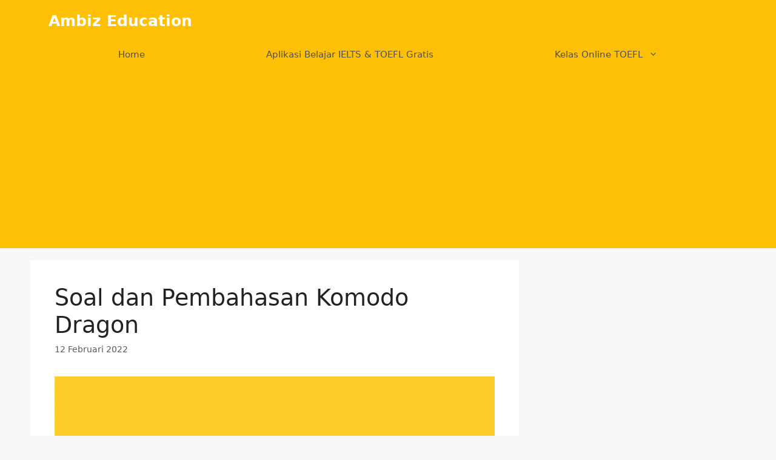

--- FILE ---
content_type: text/html; charset=utf-8
request_url: https://www.google.com/recaptcha/api2/aframe
body_size: 267
content:
<!DOCTYPE HTML><html><head><meta http-equiv="content-type" content="text/html; charset=UTF-8"></head><body><script nonce="na1LXx4I2SwUYIYsU5ZhTg">/** Anti-fraud and anti-abuse applications only. See google.com/recaptcha */ try{var clients={'sodar':'https://pagead2.googlesyndication.com/pagead/sodar?'};window.addEventListener("message",function(a){try{if(a.source===window.parent){var b=JSON.parse(a.data);var c=clients[b['id']];if(c){var d=document.createElement('img');d.src=c+b['params']+'&rc='+(localStorage.getItem("rc::a")?sessionStorage.getItem("rc::b"):"");window.document.body.appendChild(d);sessionStorage.setItem("rc::e",parseInt(sessionStorage.getItem("rc::e")||0)+1);localStorage.setItem("rc::h",'1769893976888');}}}catch(b){}});window.parent.postMessage("_grecaptcha_ready", "*");}catch(b){}</script></body></html>

--- FILE ---
content_type: application/javascript; charset=UTF-8
request_url: https://ambizeducation.com/cdn-cgi/challenge-platform/scripts/jsd/main.js
body_size: 10287
content:
window._cf_chl_opt={AKGCx8:'b'};~function(s6,Vr,Vt,VG,VP,VW,Vo,VZ,s0,s2){s6=f,function(B,g,su,s5,V,s){for(su={B:199,g:319,V:177,s:305,l:209,L:406,a:461,x:168,j:442},s5=f,V=B();!![];)try{if(s=parseInt(s5(su.B))/1+parseInt(s5(su.g))/2*(-parseInt(s5(su.V))/3)+-parseInt(s5(su.s))/4+parseInt(s5(su.l))/5+parseInt(s5(su.L))/6*(parseInt(s5(su.a))/7)+-parseInt(s5(su.x))/8+-parseInt(s5(su.j))/9,g===s)break;else V.push(V.shift())}catch(l){V.push(V.shift())}}(h,814579),Vr=this||self,Vt=Vr[s6(441)],VG={},VG[s6(465)]='o',VG[s6(180)]='s',VG[s6(312)]='u',VG[s6(391)]='z',VG[s6(341)]='n',VG[s6(399)]='I',VG[s6(236)]='b',VP=VG,Vr[s6(219)]=function(B,g,V,s,l9,l8,l7,sh,L,j,K,y,Q,H,J){if(l9={B:309,g:332,V:204,s:225,l:420,L:204,a:225,x:354,j:174,K:335,y:174,Q:228,H:329,J:260,I:188,v:248,n:460,X:332,k:323,E:170,b:197},l8={B:445,g:188,V:221,s:156},l7={B:191,g:210,V:273,s:450},sh=s6,L={'rQsrw':function(I,X){return I+X},'nZygL':function(I,X){return I===X},'QHdvc':function(I,X){return I<X},'TAWpD':function(I,X,E,R){return I(X,E,R)},'KfUyr':sh(l9.B),'lPZei':function(I,X){return I+X},'zGHlG':function(I,X){return I+X}},g===null||L[sh(l9.g)](void 0,g))return s;for(j=VD(g),B[sh(l9.V)][sh(l9.s)]&&(j=j[sh(l9.l)](B[sh(l9.L)][sh(l9.a)](g))),j=B[sh(l9.x)][sh(l9.j)]&&B[sh(l9.K)]?B[sh(l9.x)][sh(l9.y)](new B[(sh(l9.K))](j)):function(I,sB,X){for(sB=sh,I[sB(l8.B)](),X=0;X<I[sB(l8.g)];I[X]===I[L[sB(l8.V)](X,1)]?I[sB(l8.s)](X+1,1):X+=1);return I}(j),K='nAsAaAb'.split('A'),K=K[sh(l9.Q)][sh(l9.H)](K),y=0;L[sh(l9.J)](y,j[sh(l9.I)]);Q=j[y],H=L[sh(l9.v)](Vi,B,g,Q),K(H)?(J='s'===H&&!B[sh(l9.n)](g[Q]),L[sh(l9.X)](L[sh(l9.k)],L[sh(l9.E)](V,Q))?x(L[sh(l9.E)](V,Q),H):J||x(L[sh(l9.b)](V,Q),g[Q])):x(V+Q,H),y++);return s;function x(I,X,sf){sf=sh,Object[sf(l7.B)][sf(l7.g)][sf(l7.V)](s,X)||(s[X]=[]),s[X][sf(l7.s)](I)}},VW=s6(432)[s6(289)](';'),Vo=VW[s6(228)][s6(329)](VW),Vr[s6(159)]=function(B,g,lL,ll,sg,V,s,l,L,x){for(lL={B:425,g:463,V:188,s:160,l:365,L:252,a:242,x:450,j:167,K:394},ll={B:362},sg=s6,V={'zSNNt':function(j,K){return j+K},'lyKPk':function(j,K){return j<K},'PUXIP':function(j,K){return K===j},'yJeNn':function(j,K){return j===K},'RCVgs':function(j,K){return j(K)},'gmaUo':function(j,K){return j+K}},s=Object[sg(lL.B)](g),l=0;V[sg(lL.g)](l,s[sg(lL.V)]);l++)if(L=s[l],V[sg(lL.s)]('f',L)&&(L='N'),B[L]){for(x=0;V[sg(lL.g)](x,g[s[l]][sg(lL.V)]);V[sg(lL.l)](-1,B[L][sg(lL.L)](g[s[l]][x]))&&(V[sg(lL.a)](Vo,g[s[l]][x])||B[L][sg(lL.x)](V[sg(lL.j)]('o.',g[s[l]][x]))),x++);}else B[L]=g[s[l]][sg(lL.K)](function(j,sV){return sV=sg,V[sV(ll.B)]('o.',j)})},VZ=null,s0=Vw(),s2=function(LN,LC,LU,LS,Lu,LZ,sb,g,V,s,l){return LN={B:341,g:403,V:258,s:437,l:163,L:308,a:254},LC={B:232,g:232,V:303,s:205,l:389,L:405,a:340,x:227,j:289,K:351,y:382,Q:416,H:413,J:314,I:292,v:389,n:189,X:421,k:231,E:366,b:272,e:261,R:313,d:450,m:389,O:459,z:378,M:427,G:392,P:369,c:346,i:389,D:270,W:194,o:313,T:369,Z:184,A:363,S:389,U:381,F:292,C:389},LU={B:413},LS={B:261,g:188},Lu={B:356,g:396,V:194,s:188,l:292,L:191,a:210,x:273,j:381,K:191,y:338,Q:302,H:318,J:285,I:420,v:425,n:296,X:194,k:450,E:336,b:302,e:428,R:272,d:440,m:450,O:393,z:397,M:302,G:421,P:284,c:217,i:427,D:389,W:416,o:331,T:456,Z:385,A:393,S:389,U:380,F:218,C:179,N:210,Y:273,h0:306,h1:194,h2:326,h3:302,h4:338,h5:358,h6:194,h7:450,h8:444,h9:244,hh:173,hf:287,hB:356,hg:358,hV:433,hs:450,hl:326,hL:302,ha:226,hx:450,hj:182,hK:358,hy:450,hQ:181,hH:162,hJ:462,hp:162,hI:390,hv:363},LZ={B:283,g:314},sb=s6,g={'OinyB':sb(LN.B),'qfgiS':function(L,a){return L==a},'rbTvu':function(L,a){return L+a},'OjTgC':function(L,a){return L>a},'frguR':function(L,a){return L(a)},'mOFlJ':function(L,a){return L<<a},'JEwul':function(L,a){return a&L},'ffbtQ':function(L,a){return L-a},'ydOiG':function(L,a){return L(a)},'aAHzE':function(L,a){return L<<a},'tISaN':function(L,a){return L&a},'KfUhU':function(L,a){return a==L},'GDzTy':function(L,a){return L-a},'gkYAt':function(L,a){return L(a)},'xVJMW':function(L,a){return L<a},'mAjHK':function(L,a){return L|a},'HUgZa':function(L,a){return L<<a},'IsxYa':function(L,a){return L==a},'umtqQ':function(L,a){return L(a)},'rYjZm':sb(LN.g),'klPAM':function(L,a){return L>a},'OkWFy':function(L,a){return L(a)},'DVeDp':function(L,a){return a|L},'GDhbE':function(L,a){return L===a},'nCDKO':sb(LN.V),'OAbui':function(L,a){return L-a},'ClsxF':function(L,a){return L-a},'EpPuF':function(L,a){return L(a)},'vPWki':function(L,a){return L(a)},'ZxDkh':function(L,a){return a==L},'hEHjl':function(L,a){return a|L},'NwIdD':function(L,a){return L(a)},'VCgEg':function(L,a){return a==L},'jcmgV':function(L,a){return L&a},'OJojL':sb(LN.s),'gyRho':sb(LN.l),'xlRds':function(L,a){return a==L},'eTolL':function(L,a){return L(a)},'kUeup':function(L,a){return a!=L},'JPZrK':function(L,a){return a==L},'hiGec':function(L,a){return a!=L},'yDzcy':function(L,a){return L*a},'YILRc':function(L,a){return L<a},'PZtEK':function(L,a){return L!=a},'oOEpl':function(L,a){return a*L},'QsFZY':function(L,a){return L<a},'bnczK':function(L,a){return L-a},'KmaFt':function(L,a){return a&L},'WkIwz':function(L,a){return L-a}},V=String[sb(LN.L)],s={'h':function(L,LT,se,a,x){return LT={B:283,g:292},se=sb,a={},a[se(LZ.B)]=se(LZ.g),x=a,null==L?'':s.g(L,6,function(j,sR){return sR=se,x[sR(LT.B)][sR(LT.g)](j)})},'g':function(L,x,j,sd,K,y,Q,H,J,I,X,E,R,O,z,M,G,T,Z,P,i,D,o){if(sd=sb,K={},K[sd(Lu.B)]=g[sd(Lu.g)],y=K,g[sd(Lu.V)](null,L))return'';for(H={},J={},I='',X=2,E=3,R=2,O=[],z=0,M=0,G=0;G<L[sd(Lu.s)];G+=1)if(P=L[sd(Lu.l)](G),Object[sd(Lu.L)][sd(Lu.a)][sd(Lu.x)](H,P)||(H[P]=E++,J[P]=!0),i=g[sd(Lu.j)](I,P),Object[sd(Lu.L)][sd(Lu.a)][sd(Lu.x)](H,i))I=i;else{if(Object[sd(Lu.K)][sd(Lu.a)][sd(Lu.x)](J,I)){if(g[sd(Lu.y)](256,I[sd(Lu.Q)](0))){if(sd(Lu.H)===sd(Lu.J)){for(o=[];null!==o;o=o[sd(Lu.I)](x[sd(Lu.v)](j)),K=y[sd(Lu.n)](Q));return o}else{for(Q=0;Q<R;z<<=1,g[sd(Lu.X)](M,x-1)?(M=0,O[sd(Lu.k)](g[sd(Lu.E)](j,z)),z=0):M++,Q++);for(D=I[sd(Lu.b)](0),Q=0;8>Q;z=g[sd(Lu.e)](z,1)|g[sd(Lu.R)](D,1),M==g[sd(Lu.d)](x,1)?(M=0,O[sd(Lu.m)](g[sd(Lu.O)](j,z)),z=0):M++,D>>=1,Q++);}}else{for(D=1,Q=0;Q<R;z=g[sd(Lu.z)](z,1)|D,M==g[sd(Lu.d)](x,1)?(M=0,O[sd(Lu.m)](j(z)),z=0):M++,D=0,Q++);for(D=I[sd(Lu.M)](0),Q=0;g[sd(Lu.y)](16,Q);z=z<<1|g[sd(Lu.G)](D,1),g[sd(Lu.P)](M,g[sd(Lu.c)](x,1))?(M=0,O[sd(Lu.k)](g[sd(Lu.i)](j,z)),z=0):M++,D>>=1,Q++);}X--,X==0&&(X=Math[sd(Lu.D)](2,R),R++),delete J[I]}else for(D=H[I],Q=0;g[sd(Lu.W)](Q,R);z=g[sd(Lu.o)](g[sd(Lu.T)](z,1),1.65&D),g[sd(Lu.Z)](M,x-1)?(M=0,O[sd(Lu.m)](g[sd(Lu.A)](j,z)),z=0):M++,D>>=1,Q++);I=(X--,X==0&&(X=Math[sd(Lu.S)](2,R),R++),H[i]=E++,g[sd(Lu.U)](String,P))}if(I!==''){if(g[sd(Lu.F)]!==sd(Lu.C)){if(Object[sd(Lu.K)][sd(Lu.N)][sd(Lu.Y)](J,I)){if(g[sd(Lu.h0)](256,I[sd(Lu.b)](0))){for(Q=0;Q<R;z<<=1,g[sd(Lu.h1)](M,x-1)?(M=0,O[sd(Lu.m)](g[sd(Lu.h2)](j,z)),z=0):M++,Q++);for(D=I[sd(Lu.h3)](0),Q=0;g[sd(Lu.h4)](8,Q);z=g[sd(Lu.h5)](z<<1.47,1.72&D),g[sd(Lu.h6)](M,x-1)?(M=0,O[sd(Lu.h7)](j(z)),z=0):M++,D>>=1,Q++);}else if(g[sd(Lu.h8)](sd(Lu.h9),g[sd(Lu.hh)]))return T=x[sd(Lu.hf)],!T?null:(Z=T.i,typeof Z!==y[sd(Lu.hB)]||Z<30)?null:Z;else{for(D=1,Q=0;Q<R;z=g[sd(Lu.hg)](z<<1.46,D),M==g[sd(Lu.hV)](x,1)?(M=0,O[sd(Lu.hs)](g[sd(Lu.hl)](j,z)),z=0):M++,D=0,Q++);for(D=I[sd(Lu.hL)](0),Q=0;16>Q;z=1.09&D|z<<1.69,M==g[sd(Lu.ha)](x,1)?(M=0,O[sd(Lu.hx)](g[sd(Lu.hj)](j,z)),z=0):M++,D>>=1,Q++);}X--,0==X&&(X=Math[sd(Lu.D)](2,R),R++),delete J[I]}else for(D=H[I],Q=0;Q<R;z=g[sd(Lu.hK)](z<<1.59,1.78&D),M==x-1?(M=0,O[sd(Lu.hy)](g[sd(Lu.hQ)](j,z)),z=0):M++,D>>=1,Q++);X--,g[sd(Lu.hH)](0,X)&&R++}else return x()!==null}for(D=2,Q=0;Q<R;z=g[sd(Lu.hJ)](z<<1,1&D),g[sd(Lu.hp)](M,x-1)?(M=0,O[sd(Lu.k)](j(z)),z=0):M++,D>>=1,Q++);for(;;)if(z<<=1,M==x-1){O[sd(Lu.h7)](g[sd(Lu.hI)](j,z));break}else M++;return O[sd(Lu.hv)]('')},'j':function(L,LA,sm){return LA={B:302},sm=sb,L==null?'':g[sm(LS.B)]('',L)?null:s.i(L[sm(LS.g)],32768,function(a,sO){return sO=sm,L[sO(LA.B)](a)})},'i':function(L,x,j,sz,K,T,y,Q,H,J,I,X,E,R,O,z,M,G,W,P,i,D){if(sz=sb,K={'TJXtJ':function(o,T,sq){return sq=f,g[sq(LU.B)](o,T)},'oiMVC':function(o,T){return o*T}},sz(LC.B)!==sz(LC.g))T=K[sz(LC.V)](H,J),I>>=1,V==0&&(I=X,M=E(z++)),E|=K[sz(LC.s)](0<T?1:0,R),W<<=1;else{for(y=[],Q=4,H=4,J=3,I=[],R=j(0),O=x,z=1,X=0;3>X;y[X]=X,X+=1);for(M=0,G=Math[sz(LC.l)](2,2),E=1;E!=G;)if(g[sz(LC.L)]!==sz(LC.a)){for(P=g[sz(LC.x)][sz(LC.j)]('|'),i=0;!![];){switch(P[i++]){case'0':g[sz(LC.K)](0,O)&&(O=x,R=g[sz(LC.y)](j,z++));continue;case'1':E<<=1;continue;case'2':M|=(g[sz(LC.Q)](0,D)?1:0)*E;continue;case'3':D=g[sz(LC.H)](R,O);continue;case'4':O>>=1;continue}break}}else return sz(LC.J)[sz(LC.I)](x);switch(M){case 0:for(M=0,G=Math[sz(LC.v)](2,8),E=1;g[sz(LC.n)](E,G);D=g[sz(LC.X)](R,O),O>>=1,g[sz(LC.k)](0,O)&&(O=x,R=j(z++)),M|=E*(0<D?1:0),E<<=1);W=V(M);break;case 1:for(M=0,G=Math[sz(LC.l)](2,16),E=1;g[sz(LC.E)](E,G);D=g[sz(LC.b)](R,O),O>>=1,g[sz(LC.e)](0,O)&&(O=x,R=j(z++)),M|=g[sz(LC.R)](0<D?1:0,E),E<<=1);W=V(M);break;case 2:return''}for(X=y[3]=W,I[sz(LC.d)](W);;){if(z>L)return'';for(M=0,G=Math[sz(LC.m)](2,J),E=1;g[sz(LC.E)](E,G);D=O&R,O>>=1,O==0&&(O=x,R=j(z++)),M|=(g[sz(LC.O)](0,D)?1:0)*E,E<<=1);switch(W=M){case 0:for(M=0,G=Math[sz(LC.v)](2,8),E=1;g[sz(LC.z)](E,G);D=O&R,O>>=1,O==0&&(O=x,R=g[sz(LC.M)](j,z++)),M|=g[sz(LC.G)](g[sz(LC.P)](0,D)?1:0,E),E<<=1);y[H++]=V(M),W=g[sz(LC.c)](H,1),Q--;break;case 1:for(M=0,G=Math[sz(LC.i)](2,16),E=1;G!=E;D=g[sz(LC.D)](R,O),O>>=1,g[sz(LC.W)](0,O)&&(O=x,R=j(z++)),M|=g[sz(LC.o)](g[sz(LC.T)](0,D)?1:0,E),E<<=1);y[H++]=V(M),W=g[sz(LC.Z)](H,1),Q--;break;case 2:return I[sz(LC.A)]('')}if(Q==0&&(Q=Math[sz(LC.S)](2,J),J++),y[W])W=y[W];else if(W===H)W=g[sz(LC.U)](X,X[sz(LC.F)](0));else return null;I[sz(LC.d)](W),y[H++]=X+W[sz(LC.F)](0),Q--,X=W,Q==0&&(Q=Math[sz(LC.C)](2,J),J++)}}}},l={},l[sb(LN.a)]=s.h,l}(),s3();function VD(B,l0,s9,g){for(l0={B:420,g:425,V:296},s9=s6,g=[];null!==B;g=g[s9(l0.B)](Object[s9(l0.g)](B)),B=Object[s9(l0.V)](B));return g}function s4(s,l,an,sT,L,a,x,av,j){if(an={B:377,g:439,V:253,s:304,l:297,L:454,a:386,x:274,j:230,K:377,y:253,Q:357,H:297,J:239,I:186,v:377,n:165,X:193,k:188,E:357,b:454,e:239,R:186,d:271},sT=s6,L={},L[sT(an.B)]=sT(an.g),L[sT(an.V)]=sT(an.s),L[sT(an.l)]=sT(an.L),L[sT(an.a)]=sT(an.x),a=L,!s[sT(an.j)])return;if(l===a[sT(an.K)]){if(a[sT(an.y)]===sT(an.s))x={},x[sT(an.Q)]=a[sT(an.H)],x[sT(an.J)]=s.r,x[sT(an.I)]=a[sT(an.v)],Vr[sT(an.n)][sT(an.X)](x,'*');else return av={B:302},L==null?'':''==a?null:x.i(j[sT(an.k)],32768,function(H,sZ){return sZ=sT,y[sZ(av.B)](H)})}else j={},j[sT(an.E)]=sT(an.b),j[sT(an.e)]=s.r,j[sT(an.R)]=a[sT(an.a)],j[sT(an.d)]=l,Vr[sT(an.n)][sT(an.X)](j,'*')}function h(aX){return aX='buMjk,number,wzgqY,Ecacg,NFWRR,PeNIX,bnczK,xhr-error,MLBfY,queZq,HmNHz,xlRds,navigator,atQxg,Array,ynNGU,OmxYq,source,DVeDp,rtDcJ,MZRZW,Ccfqu,zSNNt,join,log,yJeNn,hiGec,AdeF3,oCgCY,QsFZY,floor,ioYDA,TDIwx,body,UrutQ,http-code:,HJGKE,TqjUF,PZtEK,POST,umtqQ,rbTvu,eTolL,AKGCx8,send,IsxYa,ZHnpv,/cdn-cgi/challenge-platform/h/,XDYQS,pow,NwIdD,symbol,oOEpl,ydOiG,map,IQcuM,OinyB,aAHzE,SEpEf,bigint,tHIEH,PgaAO,readyState,GaTYC,OKTdL,OJojL,1270236GSmybh,aUjz8,now,sthIO,ECDJZ,iPwub,lvgVi,jcmgV,slTEz,JBxy9,xVJMW,wLXGp,/jsd/oneshot/d251aa49a8a3/0.7882293351402675:1769891057:9JpWlk_kI3MtX1ZK4FIxl0gIbnsyS8qusiUEOllhPF4/,mPZwr,concat,tISaN,ontimeout,NdQGD,wUbzr,keys,addEventListener,gkYAt,mOFlJ,loading,removeChild,pMdNI,_cf_chl_opt;JJgc4;PJAn2;kJOnV9;IWJi4;OHeaY1;DqMg0;FKmRv9;LpvFx1;cAdz2;PqBHf2;nFZCC5;ddwW5;pRIb1;rxvNi8;RrrrA2;erHi9,OAbui,rpoUt,createElement,MSbBH,mgzJd,eRTOm,success,ffbtQ,document,8303274FuYoMS,tabIndex,GDhbE,sort,display: none,onreadystatechange,href,XvJPd,push,niFZI,XMLHttpRequest,gxbmP,cloudflare-invisible,contentWindow,HUgZa,FmSpP,toString,YILRc,isNaN,42nROdUl,hEHjl,lyKPk,WRnPQ,object,TYlZ6,XUSVG,NxwLx,lXjbP,jPBnl,splice,lZHls,yjaGs,rxvNi8,PUXIP,CEyEM,ZxDkh,3|4|0|2|1,HNWRx,parent,status,gmaUo,2860376HOjqWC,UNhVv,lPZei,chctx,ZPcTq,nCDKO,from,eEedd,10|1|4|2|9|5|0|3|6|7|8,6xEflgM,stringify,bbTFm,string,vPWki,EpPuF,oOcmn,WkIwz,/b/ov1/0.7882293351402675:1769891057:9JpWlk_kI3MtX1ZK4FIxl0gIbnsyS8qusiUEOllhPF4/,event,fDyWU,length,kUeup,kJZau,prototype,tIacx,postMessage,qfgiS,pkLOA2,hlfhx,zGHlG,catch,1361596uuMNKC,TwYEX,GvVgu,location,hbbwy,Object,oiMVC,QnGDK,appendChild,errorInfoObject,862960SxkqlH,hasOwnProperty,jlAcX,HkYmT,/invisible/jsd,BKZJo,function,Function,GDzTy,rYjZm,pRIb1,timeout,rQsrw,IsNKA,QMRyh,htwiq,getOwnPropertyNames,ClsxF,gyRho,includes,tbLSV,api,JPZrK,HEenB,4|2|1|0|3,wQKVF,KICXR,boolean,Juggf,hnApx,sid,oyhMa,gvXJR,RCVgs,onload,qdkBM,fnBbe,HIaON,DOMContentLoaded,TAWpD,9|10|8|7|1|0|5|6|4|3|2,KSyxP,rtMFT,indexOf,atExM,YWBdvgAN,error on cf_chl_props,UbXLk,nxFPv,XqGds,jsd,QHdvc,VCgEg,VHJJS,FmbRy,ClcvL,iframe,iSqyj,onerror,kwlgQ,CnwA5,KmaFt,detail,JEwul,call,error,[native code],ANkqa,xhHwc,xAJSO,WhEEM,nKsph,zybcx,xLOVb,KKXZV,KfUhU,GoVgS,zRNfg,__CF$cv$params,bvqMk,split,randomUUID,style,charAt,axAZH,noaHj,clientInformation,getPrototypeOf,aDQHp,contentDocument,isArray,BBwqL,SSTpq3,charCodeAt,TJXtJ,ElwKl,1075896juomTV,klPAM,biEvj,fromCharCode,d.cookie,WZvjz,Oyksl,undefined,yDzcy,BAzIrw39YEHv6goaftWJe5Fbn+sUqQ8k7X-4RZNu$VCSdTOpyLm1l0ichKM2jGxPD,jUQtj,lOKFl,_cf_chl_opt,hBRHo,440738OuanvD,apAbm,CEdDI,LRmiB4,KfUyr,oYcbS,open,OkWFy,eyale,GWqNe,bind,bUXhM,mAjHK,nZygL,dlycX,random,Set,frguR,obQot,OjTgC,LJJOm'.split(','),h=function(){return aX},h()}function Vw(L3,sk){return L3={B:290},sk=s6,crypto&&crypto[sk(L3.B)]?crypto[sk(L3.B)]():''}function VF(g,li,sH,V,s){return li={B:288,g:334},sH=s6,V={},V[sH(li.B)]=function(l,L){return l<L},s=V,s[sH(li.B)](Math[sH(li.g)](),g)}function f(B,g,V,s){return B=B-153,V=h(),s=V[B],s}function VA(ld,sy,g,V,s,l,L,a){for(ld={B:154,g:200,V:341,s:233,l:289,L:154,a:200,x:287},sy=s6,g={},g[sy(ld.B)]=function(j,K){return K!==j},g[sy(ld.g)]=sy(ld.V),V=g,s=sy(ld.s)[sy(ld.l)]('|'),l=0;!![];){switch(s[l++]){case'0':if(V[sy(ld.L)](typeof L,V[sy(ld.a)])||L<30)return null;continue;case'1':L=a.i;continue;case'2':if(!a)return null;continue;case'3':return L;case'4':a=Vr[sy(ld.x)];continue}break}}function s1(l,L,L6,sE,a,x,j,K,y,Q,H,J,I,v){if(L6={B:345,g:246,V:222,s:374,l:213,L:355,a:379,x:310,j:191,K:210,y:273,Q:450,H:367,J:466,I:287,v:222,n:387,X:317,k:383,E:185,b:374,e:452,R:325,d:355,m:220,O:422,z:269,M:269,G:301,P:301,c:322,i:317,D:322,W:195,o:407,T:415,Z:208,A:171,S:357,U:259,F:384,C:254},sE=s6,a={},a[sE(L6.B)]=sE(L6.g),a[sE(L6.V)]=function(n,X){return n+X},a[sE(L6.s)]=sE(L6.l),a[sE(L6.L)]=sE(L6.a),x=a,!VF(0)){if(x[sE(L6.B)]===sE(L6.x))j[sE(L6.j)][sE(L6.K)][sE(L6.y)](K,y)||(Q[H]=[]),J[I][sE(L6.Q)](v);else return![]}K=(j={},j[sE(L6.H)]=l,j[sE(L6.J)]=L,j);try{y=Vr[sE(L6.I)],Q=x[sE(L6.v)](sE(L6.n)+Vr[sE(L6.X)][sE(L6.k)]+sE(L6.E)+y.r,x[sE(L6.b)]),H=new Vr[(sE(L6.e))](),H[sE(L6.R)](x[sE(L6.d)],Q),H[sE(L6.m)]=2500,H[sE(L6.O)]=function(){},J={},J[sE(L6.z)]=Vr[sE(L6.X)][sE(L6.M)],J[sE(L6.G)]=Vr[sE(L6.X)][sE(L6.P)],J[sE(L6.c)]=Vr[sE(L6.i)][sE(L6.D)],J[sE(L6.W)]=Vr[sE(L6.X)][sE(L6.o)],J[sE(L6.T)]=s0,I=J,v={},v[sE(L6.Z)]=K,v[sE(L6.A)]=I,v[sE(L6.S)]=sE(L6.U),H[sE(L6.F)](s2[sE(L6.C)](v))}catch(X){}}function VC(lW,sJ,B,g){return lW={B:287,g:370,V:411},sJ=s6,B={'iPwub':function(V,s){return V(s)}},g=Vr[sJ(lW.B)],Math[sJ(lW.g)](+B[sJ(lW.V)](atob,g.t))}function VT(ly,ss,V,s,l,L,a,x,j,K,H,J,I,v,n,X,R){V=(ly={B:295,g:352,V:298,s:282,l:249,L:289,a:455,x:373,j:430,K:395,y:311,Q:295,H:206,J:207,I:443,v:435,n:265,X:291,k:446,E:376,b:190,e:176,R:224,d:446,m:373,O:153,z:206,M:237,G:324,P:430,c:455},ss=s6,{'htwiq':function(y,Q,H,J,I){return y(Q,H,J,I)},'NxwLx':ss(ly.B),'QnGDK':ss(ly.g),'Juggf':function(y,Q,H,J,I){return y(Q,H,J,I)},'oYcbS':ss(ly.V),'IQcuM':function(y,Q,H,J,I){return y(Q,H,J,I)},'Oyksl':function(y,Q,H,J,I){return y(Q,H,J,I)},'kJZau':ss(ly.s)});try{for(s=ss(ly.l)[ss(ly.L)]('|'),l=0;!![];){switch(s[l++]){case'0':L={};continue;case'1':a=j[ss(ly.a)];continue;case'2':return x={},x.r=L,x.e=null,x;case'3':Vt[ss(ly.x)][ss(ly.j)](j);continue;case'4':L=V[ss(ly.K)](pRIb1,a,j[ss(ly.V)],'d.',L);continue;case'5':L=V[ss(ly.y)](pRIb1,a,a,'',L);continue;case'6':L=pRIb1(a,a[ss(ly.Q)]||a[V[ss(ly.H)]],'n.',L);continue;case'7':Vt[ss(ly.x)][ss(ly.J)](j);continue;case'8':j[ss(ly.I)]='-1';continue;case'9':j=Vt[ss(ly.v)](ss(ly.n));continue;case'10':j[ss(ly.X)]=ss(ly.k);continue}break}}catch(y){if(ss(ly.E)!==V[ss(ly.b)])return K={},K.r={},K.e=y,K;else try{for(H=ss(ly.e)[ss(ly.L)]('|'),J=0;!![];){switch(H[J++]){case'0':I=V[ss(ly.R)](I,n,n,'',I);continue;case'1':X[ss(ly.X)]=ss(ly.d);continue;case'2':J[ss(ly.m)][ss(ly.J)](X);continue;case'3':I=v(n,n[V[ss(ly.O)]]||n[V[ss(ly.z)]],'n.',I);continue;case'4':X[ss(ly.I)]='-1';continue;case'5':I={};continue;case'6':I=V[ss(ly.M)](n,n,X[V[ss(ly.G)]],'d.',I);continue;case'7':X[ss(ly.m)][ss(ly.P)](X);continue;case'8':return v={},v.r=I,v.e=null,v;case'9':n=X[ss(ly.c)];continue;case'10':X=H[ss(ly.v)](ss(ly.n));continue}break}}catch(d){return R={},R.r={},R.e=d,R}}}function Vc(B,g,sA,s7){return sA={B:216,g:191,V:458,s:273,l:252,L:275},s7=s6,g instanceof B[s7(sA.B)]&&0<B[s7(sA.B)][s7(sA.g)][s7(sA.V)][s7(sA.s)](g)[s7(sA.l)](s7(sA.L))}function VN(lu,sp,B,g,V,s){return lu={B:223,g:360,V:361,s:370,l:408,L:264,a:349,x:353,j:245},sp=s6,B={'Ccfqu':function(l){return l()},'ClcvL':function(l,L){return l-L},'queZq':function(l,L){return l===L},'atQxg':sp(lu.B),'fnBbe':sp(lu.g)},g=3600,V=B[sp(lu.V)](VC),s=Math[sp(lu.s)](Date[sp(lu.l)]()/1e3),B[sp(lu.L)](s,V)>g?B[sp(lu.a)](B[sp(lu.x)],B[sp(lu.j)])?void 0:![]:!![]}function s3(aI,ap,aa,as,ag,aB,af,a9,sM,B,g,V,s,l){if(aI={B:348,g:343,V:247,s:287,l:402,L:429,a:401,x:426,j:426,K:419,y:447},ap={B:280,g:431,V:431,s:398,l:372,L:402,a:429,x:330,j:447,K:398,y:220,Q:422,H:157,J:240,I:410,v:450,n:251,X:302,k:409,E:240,b:328,e:307,R:342},aa={B:316},as={B:327,g:238,V:398,s:281,l:404,L:404,a:457,x:172,j:450,K:302,y:235,Q:294,H:337},ag={B:350},aB={B:449},af={B:436},a9={B:268},sM=s6,B={'kwlgQ':function(L,a){return L<a},'MSbBH':function(L,a){return L>a},'XvJPd':function(L,a){return a|L},'HmNHz':function(L,a){return L&a},'eyale':sM(aI.B),'SEpEf':function(L){return L()},'zybcx':function(L,a){return a===L},'OKTdL':sM(aI.g),'gvXJR':function(L,a){return L<a},'lOKFl':function(L,a){return a|L},'nKsph':function(L,a){return a===L},'TDIwx':function(L,a){return L!==a},'PgaAO':function(L){return L()},'mPZwr':sM(aI.V)},g=Vr[sM(aI.s)],!g)return;if(!VN())return;(V=![],s=function(sc,L){if(sc=sM,L={'FmSpP':function(a,j,sr){return sr=f,B[sr(a9.B)](a,j)},'ZPcTq':function(a,j){return a-j},'KICXR':function(a,j,st){return st=f,B[st(af.B)](a,j)},'noaHj':function(a,j,sG){return sG=f,B[sG(aB.B)](a,j)},'obQot':function(a,j,sP){return sP=f,B[sP(ag.B)](a,j)}},B[sc(as.B)]===sc(as.g))s=l[L];else if(!V){if(V=!![],!B[sc(as.V)](VN)){if(B[sc(as.s)](B[sc(as.l)],B[sc(as.L)]))return;else{for(c=0;L[sc(as.a)](i,D);o<<=1,T==L[sc(as.x)](Z,1)?(A=0,S[sc(as.j)](U(F)),C=0):N++,W++);for(Y=h0[sc(as.K)](0),h1=0;L[sc(as.y)](8,h2);h4=L[sc(as.Q)](h5<<1,L[sc(as.H)](h6,1)),h7==h8-1?(h9=0,hh[sc(as.j)](hf(hB)),hg=0):hV++,hs>>=1,h3++);}}Vu(function(j){s4(g,j)})}},Vt[sM(aI.l)]!==sM(aI.L))?B[sM(aI.a)](s):Vr[sM(aI.x)]?Vt[sM(aI.j)](B[sM(aI.K)],s):(l=Vt[sM(aI.y)]||function(){},Vt[sM(aI.y)]=function(aL,sW,L,aJ){if(aL={B:241},sW=sM,L={'lZHls':function(a,j,si){return si=f,B[si(aL.B)](a,j)},'oyhMa':function(a,j,sD){return sD=f,B[sD(aa.B)](a,j)},'ECDJZ':function(a,j){return a-j},'rtMFT':function(a,x){return a(x)},'sthIO':function(a,j){return a>j},'GWqNe':function(a,j){return j&a},'biEvj':function(a,j){return j==a},'wzgqY':function(a,x){return a(x)}},B[sW(ap.B)](sW(ap.g),sW(ap.V)))(B[sW(ap.s)](l),B[sW(ap.l)](Vt[sW(ap.L)],sW(ap.a)))&&(sW(ap.x)===sW(ap.x)?(Vt[sW(ap.j)]=l,B[sW(ap.K)](s)):(aJ={B:220},s[sW(ap.y)]=5e3,l[sW(ap.Q)]=function(so){so=sW,a(so(aJ.B))}));else{for(o=1,T=0;L[sW(ap.H)](Z,A);U=L[sW(ap.J)](F<<1.08,C),N==L[sW(ap.I)](Y,1)?(h0=0,h1[sW(ap.v)](L[sW(ap.n)](h2,h3)),h4=0):h5++,h6=0,S++);for(h7=h8[sW(ap.X)](0),h9=0;L[sW(ap.k)](16,hh);hB=L[sW(ap.E)](hg<<1,L[sW(ap.b)](hV,1)),L[sW(ap.e)](hs,hl-1)?(hL=0,ha[sW(ap.v)](L[sW(ap.R)](hx,hj)),hK=0):hy++,hQ>>=1,hf++);}})}function VY(B,g,L2,L1,L0,lY,sI,V,s,l,L){L2={B:196,g:250,V:257,s:187,l:439,L:379,a:287,x:364,j:317,K:452,y:325,Q:344,H:201,J:229,I:387,v:317,n:383,X:418,k:230,E:220,b:422,e:243,R:267,d:424,m:202,O:448,z:202,M:448,G:230,P:384,c:254,i:178},L1={B:347},L0={B:266,g:359,V:166,s:166,l:464,L:438,a:164,x:262,j:321,K:192,y:375,Q:198},lY={B:279,g:423,V:220},sI=s6,V={'WhEEM':sI(L2.B),'iSqyj':sI(L2.g),'rtDcJ':sI(L2.V),'WRnPQ':function(a,j){return j!==a},'HNWRx':sI(L2.s),'VHJJS':function(a,x){return a(x)},'CEdDI':sI(L2.l),'tIacx':function(a,x){return a(x)},'NFWRR':sI(L2.L),'GvVgu':function(a,j){return a+j},'tbLSV':function(a,j){return a+j},'wUbzr':function(a){return a()}},s=Vr[sI(L2.a)],console[sI(L2.x)](Vr[sI(L2.j)]),l=new Vr[(sI(L2.K))](),l[sI(L2.y)](V[sI(L2.Q)],V[sI(L2.H)](V[sI(L2.J)](sI(L2.I)+Vr[sI(L2.v)][sI(L2.n)],sI(L2.X)),s.r)),s[sI(L2.k)]&&(l[sI(L2.E)]=5e3,l[sI(L2.b)]=function(sv){if(sv=sI,V[sv(lY.B)]===sv(lY.g))return;else g(sv(lY.V))}),l[sI(L2.e)]=function(sn){if(sn=sI,V[sn(L0.B)]!==V[sn(L0.g)]){if(l[sn(L0.V)]>=200&&l[sn(L0.s)]<300){if(V[sn(L0.l)](sn(L0.L),V[sn(L0.a)]))V[sn(L0.x)](g,V[sn(L0.j)]);else return}else V[sn(L0.K)](g,sn(L0.y)+l[sn(L0.s)])}else return g[sn(L0.Q)](function(){}),'p'},l[sI(L2.R)]=function(sX){sX=sI,g(sX(L1.B))},L={'t':V[sI(L2.d)](VC),'lhr':Vt[sI(L2.m)]&&Vt[sI(L2.m)][sI(L2.O)]?Vt[sI(L2.z)][sI(L2.M)]:'','api':s[sI(L2.G)]?!![]:![],'c':VS(),'payload':B},l[sI(L2.P)](s2[sI(L2.c)](JSON[sI(L2.i)](L)))}function Vu(g,le,lb,ln,lv,sl,V,s,l){le={B:451,g:453,V:412,s:175,l:278,L:212,a:214,x:215,j:255},lb={B:278,g:467,V:214,s:302,l:450,L:302,a:203,x:414,j:450,K:417,y:450,Q:434,H:302,J:211,I:417,v:300,n:450,X:434,k:389},ln={B:412},lv={B:453},sl=s6,V={},V[sl(le.B)]=function(L,a){return a|L},V[sl(le.g)]=function(L,a){return L&a},V[sl(le.V)]=function(L,a){return L<<a},V[sl(le.s)]=function(L,a){return a|L},V[sl(le.l)]=sl(le.L),V[sl(le.a)]=sl(le.x),s=V,l=VT(),VY(l.r,function(L,lk,lI,sK,a){if(lk={B:175},lI={B:451},sK=sl,a={'hbbwy':function(j,K,sL){return sL=f,s[sL(lI.B)](j,K)},'slTEz':function(j,K,sa){return sa=f,s[sa(lv.B)](j,K)},'wLXGp':function(j,K,sx){return sx=f,s[sx(ln.B)](j,K)},'rpoUt':function(x,j){return x(j)},'jlAcX':function(j,K,sj){return sj=f,s[sj(lk.B)](j,K)},'BBwqL':function(j,K){return j==K}},s[sK(lb.B)]!==sK(lb.g))typeof g===s[sK(lb.V)]&&g(L),VU();else{if(256>hn[sK(lb.s)](0)){for(fz=0;fM<fr;fG<<=1,fc-1==fP?(fi=0,fD[sK(lb.l)](fW(fo)),fT=0):fZ++,ft++);for(fu=fA[sK(lb.L)](0),fS=0;8>fU;fC=a[sK(lb.a)](fN<<1,a[sK(lb.x)](fY,1)),fw==B0-1?(B1=0,B2[sK(lb.j)](B3(B4)),B5=0):B6++,B7>>=1,fF++);}else{for(B8=1,B9=0;Bh<Bf;Bg=a[sK(lb.K)](BV,1)|Bs,Bl==BL-1?(Ba=0,Bx[sK(lb.y)](a[sK(lb.Q)](Bj,BK)),By=0):BQ++,BH=0,BB++);for(BJ=Bp[sK(lb.H)](0),BI=0;16>Bv;BX=a[sK(lb.J)](a[sK(lb.I)](Bk,1),BE&1),a[sK(lb.v)](Bb,Be-1)?(BR=0,Bd[sK(lb.n)](a[sK(lb.X)](Bm,BO)),Bq=0):Bz++,BM>>=1,Bn++);}fE--,fb==0&&(fe=fR[sK(lb.k)](2,fd),fm++),delete fO[fq]}}),l.e&&s1(sl(le.j),l.e)}function VS(){return VA()!==null}function VU(lP,sQ,B,g,s){if(lP={B:161,g:286,V:371,s:276,l:315,L:400,a:155,x:277,j:263,K:169,y:333},sQ=s6,B={'FmbRy':function(V,s){return V(s)},'ioYDA':function(V,s){return s===V},'ANkqa':sQ(lP.B),'jUQtj':sQ(lP.g),'tHIEH':function(V,s){return s!==V},'UNhVv':function(V,s,l){return V(s,l)},'dlycX':function(V,s){return s*V}},g=VA(),B[sQ(lP.V)](g,null))return B[sQ(lP.s)]!==B[sQ(lP.l)]?void 0:(s={},s.r={},s.e=g,s);if(VZ){if(B[sQ(lP.L)](sQ(lP.a),sQ(lP.x)))clearTimeout(VZ);else if(!a){if(H=!![],!J())return;B[sQ(lP.j)](I,function(b){X(k,b)})}}VZ=B[sQ(lP.K)](setTimeout,function(){Vu()},B[sQ(lP.y)](g,1e3))}function Vi(B,g,V,sw,s8,s,l,L){s=(sw={B:465,g:215,V:183,s:256,l:388,L:158,a:320,x:198,j:368,K:293,y:198,Q:354,H:299,J:354,I:234,v:215,n:339},s8=s6,{'UbXLk':function(j,K){return K===j},'XDYQS':s8(sw.B),'yjaGs':function(j,K){return j==K},'apAbm':s8(sw.g),'oCgCY':function(j,K){return j!==K},'axAZH':s8(sw.V),'wQKVF':function(j,K){return K===j},'LJJOm':function(x,j,K){return x(j,K)}});try{l=g[V]}catch(x){return'i'}if(l==null)return s[s8(sw.s)](void 0,l)?'u':'x';if(s[s8(sw.l)]==typeof l)try{if(s[s8(sw.L)](s[s8(sw.a)],typeof l[s8(sw.x)]))return s[s8(sw.j)](s[s8(sw.K)],s8(sw.V))?void 0:(l[s8(sw.y)](function(){}),'p')}catch(K){}return B[s8(sw.Q)][s8(sw.H)](l)?'a':l===B[s8(sw.J)]?'D':s[s8(sw.s)](!0,l)?'T':s[s8(sw.I)](!1,l)?'F':(L=typeof l,s8(sw.v)==L?s[s8(sw.n)](Vc,B,l)?'N':'f':VP[L]||'?')}}()